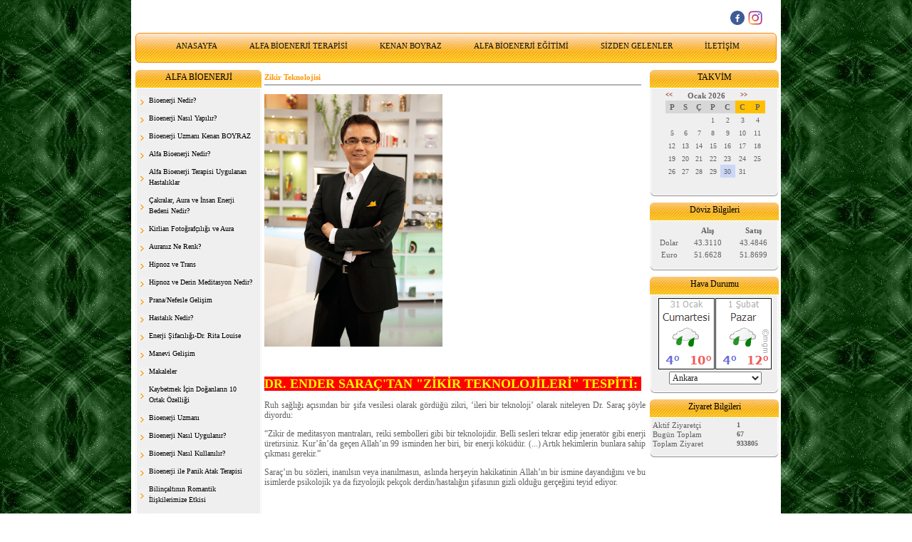

--- FILE ---
content_type: text/html; charset=UTF-8
request_url: https://www.bioenerjiterapisi.com/?pnum=45&pt=Zikir+Teknolojisi
body_size: 10622
content:
<!DOCTYPE html>
                        <html lang="tr">
                        <!--[if lt IE 8]> <html lang="tr-TR" class="stnz_no-js ie6"> <![endif]-->
<head>
<title>ZİKİR  TEKNOLOJİSİ- Dr. Ender Saraç</title>
<meta http-equiv="X-UA-Compatible" content="IE=Edge;chrome=1" /><meta http-equiv="Content-Type" content="text/html; charset=UTF-8">
<meta name="keywords" content="ZİKİR  TEKNOLOJİSİ- Dr. Ender Saraç,İstanbul Bioenerji Eğitimi, Bioenerji Uzmanı Gangnam Style,İstanbul Bioenerji,Bioenerji Eğitimi,Bioenerji semineri, seminer bio enerji, bioenerji istanbul seminer eğitim Bioenerji Uzmanı Kenan Boyraz,ALFA BİOENERJİ, Alfa bioenerji eğitim,bioenerji ile tedavi, bioenerji nasıl yapılır, biyoenerji nasıl yapılır kenan boyraz bioenerjist, www.bio-enerji-terapisi."/>
<meta name="description" content="ZİKİR  TEKNOLOJİSİ- Dr. Ender Saraç"/>




<link class="nstr" href="./templates/tpl/82/stil.css?20140101" rel="stylesheet" type="text/css" />
<!--[if lt IE 7]>						
							<script src="/templates/default/IE7.jgz">IE7_PNG_SUFFIX=".png";</script>
							<link href="/templates/default/ie6.css" rel="stylesheet" type="text/css" />
						<![endif]-->
<!--[if lt IE 8]>							
							<link href="/templates/default/ie7.css" rel="stylesheet" type="text/css" />
						<![endif]-->
<script type="text/javascript" src="/templates/js/js.js?v=3" ></script>
<script src="/cjs/jquery/1.8/jquery-1.8.3.min.jgz"></script>
<script src="/cjs/jquery.bxslider.min.js"></script>
<link href="/cjs/jquery.bxslider.css" rel="stylesheet" type="text/css" />

<link rel="stylesheet" href="/cjs/css/magnific-popup.css">
                                <link rel="stylesheet" href="/cjs/css/wookmark-main.css">
                                <script src="/cjs/js/imagesloaded.pkgd.min.js"></script>
                                <script src="/cjs/js/jquery.magnific-popup.min.js"></script>
                                <script src="/cjs/js/wookmark.js"></script><link rel="stylesheet" href="/cjs/banner_rotator/css/banner-rotator.min.css">
<script type="text/javascript" src="/cjs/banner_rotator/js/jquery.banner-rotator.min.js"></script>


<link href="/assets/css/desktop.css" rel="stylesheet" type="text/css" /><style type="text/css">body{ background-image: url(/FileUpload/ks292460/bg.jpg) !important; background-attachment: fixed; }</style>

<!--[if lt IE 8]>               
                    <style type="text/css">#stnz_middleContent{width:538px !important;}</style>         
                <![endif]-->

</head>

<body id="standartTmp" class="tpl">

<div id="stnz_wrap">	
		<div id="stnz_containerTop">
		<div id="stnz_left_bg"></div>
		<div id="stnz_containerMiddle">
		<div id="stnz_headerWrap"><script type="text/javascript">
				    $(function() {
				        $("#ust_icon_favorite").click(function() {
				            // Mozilla Firefox Bookmark
				            if ('sidebar' in window && 'addPanel' in window.sidebar) { 
				                window.sidebar.addPanel(location.href,document.title,"");
				            } else if( /*@cc_on!@*/false) { // IE Favorite
				                window.external.AddFavorite(location.href,document.title); 
				            } else { // webkit - safari/chrome
				                alert('Sık Kullanılanlara eklemek için '+(navigator.userAgent.toLowerCase().indexOf('mac') != - 1 ? 'Command/Cmd' : 'CTRL') + ' + D tuşlarına basınız.');
				            }
				        });
				        
				        $("#ust_login_button").click(function() {
				        	$("#ust_uye_form").submit();				        	
	   					});
	   					$("#ust_search").keyup(function(e) {
	   						if (e.keyCode==13)	   						
				        	{
				        		if ($(this).val().length > 2){
				        			$(location).attr('href','/?Syf=39&search='+$(this).val());
				        		}else{
				        			alert('Lütfen en az 3 harf giriniz.');
				        		}	
				        	}
	   					});
	   					$("#search").click(function() {
				        	if ($('#ust_search').val().length > 2){
				        			$(location).attr('href','/?Syf=39&search='+$('#ust_search').val());
				        		}else{
				        			alert('Lütfen en az 3 harf giriniz.');
				        		}				        	
	   					});
	   					
				    });
				</script><div id="stnz_topModul"><div class="stnz_widget stnz_ust_modul_social">
<div class="stnz_widgetContent"><ul id="ust_social_icons"><li class="ust_social_li"><a href="https://www.facebook.com/pages/Bioenerji-Uzman%C4%B1-Kenan-Boyraz/1421795371404363?ref=hl" target="_blank"><img alt="https://www.facebook.com/pages/Bioenerji-Uzman%C4%B1-Kenan-Boyraz/1421795371404363?ref=hl" src="/images/facebook.png" border="0"></a></li><li class="ust_social_li"><a href="https://www.instagram.com/alfabioenerji_kenanboyraz/" target="_blank"><img alt="https://www.instagram.com/alfabioenerji_kenanboyraz/" src="/images/instagram.png" border="0"></a></li></ul></div>
</div><!-- /widget -->

</div><div class="clear"></div><div id="stnz_headerTop"></div><div id="stnz_header" style="background-image: none;"><style>#stnz_header{min-height:1px;}</style><div id="stnz_jsHeader">
<script type="text/javascript" src="/cjs/js/swfobject.js"></script>

<script type="text/javascript">
				var flashvars = {};
				var params = {};
				var attributes = {};
				params.wmode = "transparent";
				swfobject.embedSWF("headerswf.php?Xid=9", "stnz_flash_header", "900", "200", "9.0.0","expressInstall.swf", flashvars, params, attributes );</script>
<div id="stnz_flash_header"></div>
</div><!-- /jsHeader --></div><div id="stnz_headerFooter" style="margin-top:0;"></div><!-- /header --><div id="stnz_topBannerStatic"></div><script type="text/javascript">
				    $(function() {
	   					$("#ust-menu-search").keyup(function(e) {
	   						if (e.keyCode==13)	   						
				        	{
				        		if ($(this).val().length > 2){
				        			$(location).attr('href','/?Syf=39&search='+$(this).val());
				        		}else{
				        			alert('Lütfen en az 3 harf giriniz.');
				        		}	
				        	}
	   					});
	   					
	   					$("#search-ust").click(function() {
				        	if ($('#ust-menu-search').val().length > 2){
				        			$(location).attr('href','/?Syf=39&search='+$('#ust-menu-search').val());
				        		}else{
				        			alert('Lütfen en az 3 harf giriniz.');
				        		}				        	
	   					});
	   					
				    });
				</script><div id="topMenu"><link href="/templates/tpl/82/menucss/default.css?20140101" rel="stylesheet" type="text/css" />
<div class="stnz_widget stnz_ust_menu82">
<div class="stnz_widgetContent"><div class="stnz_dropdown82_root stnz_dropdown82_root_center"><div id="ust_menu_root"><nav><ul class="sf-menu stnz_dropdown82 stnz_dropdown82-horizontal" id="nav" data-title="Menu">
		
			<li><a class="root"  href="https://www.bioenerjiterapisi.com/?SyfNmb=1&pt=ANASAYFA" rel="alternate" hreflang="tr">ANASAYFA</a></li>
			<li><a class="root" target="_blank" href="http://www.bioenerjiterapisi.com/?pnum=53&amp;pt=Bioenerji%20Uygulanan%20Hastal%C4%B1klar" rel="alternate" hreflang="tr">ALFA BİOENERJİ TERAPİSİ</a></li>
			<li><a class="root"  href="https://www.bioenerjiterapisi.com/?SyfNmb=2&pt=KENAN+BOYRAZ" rel="alternate" hreflang="tr">KENAN BOYRAZ</a></li>
			<li><a class="root"  href="https://www.bioenerjiterapisi.com/?pnum=74&pt=ALFA+B%C4%B0OENERJ%C4%B0+E%C4%9E%C4%B0T%C4%B0M%C4%B0+" rel="alternate" hreflang="tr">ALFA BİOENERJİ EĞİTİMİ </a></li>
			<li><a class="root"  href="https://www.bioenerjiterapisi.com/?Syf=0&pt=S%C4%B0ZDEN+GELENLER" rel="alternate" hreflang="tr">SİZDEN GELENLER</a></li>
			<li><a class="root"  href="https://www.bioenerjiterapisi.com/?SyfNmb=3&pt=%C4%B0LET%C4%B0%C5%9E%C4%B0M" rel="alternate" hreflang="tr">İLETİŞİM</a></li></ul></nav></div></div></div>
</div><!-- /widget -->

</div><!-- /topMenu --></div><div id="stnz_content"><div id="stnz_leftContent"><div class="stnz_widget"><div class="stnz_widget stnz_menu">
<div class="stnz_widgetTitle"><div class="stnz_widgetTitle_text">ALFA BİOENERJİ</div></div>
<div class="stnz_widgetContent"><ul class="sf-menu stnz_dropdown82 stnz_dropdown82-vertical" id="nav24953" data-title="ALFA BİOENERJİ">
				
					<li><a class="root"  href="https://www.bioenerjiterapisi.com/?pnum=49&pt=Bioenerji+Nedir%3F" rel="alternate" hreflang="tr">Bioenerji Nedir?</a></li>
					<li><a class="root"  href="https://www.bioenerjiterapisi.com/?pnum=54&pt=Bioenerji+Nas%C4%B1l+Yap%C4%B1l%C4%B1r%3F" rel="alternate" hreflang="tr">Bioenerji Nasıl Yapılır?</a></li>
					<li><a class="root"  href="https://www.bioenerjiterapisi.com/?pnum=81&pt=Bioenerji+Uzman%C4%B1+Kenan+BOYRAZ" rel="alternate" hreflang="tr">Bioenerji Uzmanı Kenan BOYRAZ</a></li>
					<li><a class="root"  href="https://www.bioenerjiterapisi.com/?pnum=66&pt=Alfa+Bioenerji+Nedir%3F" rel="alternate" hreflang="tr">Alfa Bioenerji Nedir?</a></li>
					<li><a class="root"  href="https://www.bioenerjiterapisi.com/?pnum=53&pt=Alfa+Bioenerji+Terapisi+Uygulanan+Hastal%C4%B1klar+" rel="alternate" hreflang="tr">Alfa Bioenerji Terapisi Uygulanan Hastalıklar </a></li>
					<li><a class="root"  href="https://www.bioenerjiterapisi.com/?pnum=31&pt=%C3%87akralar%2C+Aura+ve+%C4%B0nsan+Enerji+Bedeni+Nedir%3F" rel="alternate" hreflang="tr">Çakralar, Aura ve İnsan Enerji Bedeni Nedir?</a></li>
					<li><a class="root"  href="https://www.bioenerjiterapisi.com/?pnum=35&pt=Kirlian+Foto%C4%9Fraf%C3%A7%C4%B1l%C4%B1%C4%9F%C4%B1+ve+Aura" rel="alternate" hreflang="tr">Kirlian Fotoğrafçılığı ve Aura</a></li>
					<li><a class="root"  href="https://www.bioenerjiterapisi.com/?pnum=59&pt=Auran%C4%B1z+Ne+Renk%3F" rel="alternate" hreflang="tr">Auranız Ne Renk?</a></li>
					<li><a class="root"  href="https://www.bioenerjiterapisi.com/?pnum=52&pt=Hipnoz+ve+Trans" rel="alternate" hreflang="tr">Hipnoz ve Trans</a></li>
					<li><a class="root"  href="https://www.bioenerjiterapisi.com/?pnum=84&pt=Hipnoz+ve+Derin+Meditasyon+Nedir%3F" rel="alternate" hreflang="tr">Hipnoz ve Derin Meditasyon Nedir?</a></li>
					<li><a class="root"  href="https://www.bioenerjiterapisi.com/?pnum=38&pt=Prana%2FNefesle+Geli%C5%9Fim" rel="alternate" hreflang="tr">Prana/Nefesle Gelişim</a></li>
					<li><a class="root"  href="https://www.bioenerjiterapisi.com/?pnum=58&pt=Hastal%C4%B1k+Nedir%3F" rel="alternate" hreflang="tr">Hastalık Nedir?</a></li>
					<li><a class="root"  href="https://www.bioenerjiterapisi.com/?pnum=39&pt=Enerji+%C5%9Eifac%C4%B1l%C4%B1%C4%9F%C4%B1-Dr.+Rita+Louise" rel="alternate" hreflang="tr">Enerji Şifacılığı-Dr. Rita Louise</a></li>
					<li><a class="root"  href="#" rel="alternate" hreflang="tr">Manevi Gelişim</a>
				<ul>
					<li><a   href="https://www.bioenerjiterapisi.com/?pnum=45&pt=Zikir+Teknolojisi" rel="alternate" hreflang="tr">Zikir Teknolojisi</a></li>
				</ul>
					</li>
					<li><a class="root"  href="https://www.bioenerjiterapisi.com/?pnum=13&pt=Makaleler" rel="alternate" hreflang="tr">Makaleler</a></li>
					<li><a class="root"  href="https://www.bioenerjiterapisi.com/?pnum=46&pt=Kaybetmek+%C4%B0%C3%A7in+Do%C4%9Fanlar%C4%B1n+10+Ortak+%C3%96zelli%C4%9Fi" rel="alternate" hreflang="tr">Kaybetmek İçin Doğanların 10 Ortak Özelliği</a></li>
					<li><a class="root"  href="https://www.bioenerjiterapisi.com/?pnum=55&pt=Bioenerji+Uzman%C4%B1" rel="alternate" hreflang="tr">Bioenerji Uzmanı</a></li>
					<li><a class="root"  href="https://www.bioenerjiterapisi.com/?pnum=62&pt=Bioenerji+Nas%C4%B1l+Uygulan%C4%B1r%3F" rel="alternate" hreflang="tr">Bioenerji Nasıl Uygulanır?</a></li>
					<li><a class="root"  href="https://www.bioenerjiterapisi.com/?pnum=63&pt=Bioenerji+Nas%C4%B1l+Kullan%C4%B1l%C4%B1r%3F" rel="alternate" hreflang="tr">Bioenerji Nasıl Kullanılır?</a></li>
					<li><a class="root"  href="https://www.bioenerjiterapisi.com/?pnum=64&pt=Bioenerji+ile+Panik+Atak+Terapisi" rel="alternate" hreflang="tr">Bioenerji ile Panik Atak Terapisi</a></li>
					<li><a class="root"  href="https://www.bioenerjiterapisi.com/?pnum=67&pt=Bilin%C3%A7alt%C4%B1n%C4%B1n+Romantik+%C4%B0li%C5%9Fkilerimize+Etkisi" rel="alternate" hreflang="tr">Bilinçaltının Romantik İlişkilerimize Etkisi</a></li>
					<li><a class="root"  href="https://www.bioenerjiterapisi.com/?pnum=68&pt=Bioenerji+ve+Tamamlay%C4%B1c%C4%B1+T%C4%B1p" rel="alternate" hreflang="tr">Bioenerji ve Tamamlayıcı Tıp</a></li>
					<li><a class="root"  href="https://www.bioenerjiterapisi.com/?pnum=69&pt=Duygular%C4%B1n+Enerji+Bedenine+Etkileri+" rel="alternate" hreflang="tr">Duyguların Enerji Bedenine Etkileri </a></li>
					<li><a class="root"  href="https://www.bioenerjiterapisi.com/?pnum=70&pt=Bioenerji+Meditasyonu" rel="alternate" hreflang="tr">Bioenerji Meditasyonu</a></li>
					<li><a class="root"  href="https://www.bioenerjiterapisi.com/?pnum=71&pt=Panik+Atak+%C4%B0%C3%A7in+Nefes+%C3%87al%C4%B1%C5%9Fmas%C4%B1" rel="alternate" hreflang="tr">Panik Atak İçin Nefes Çalışması</a></li>
					<li><a class="root"  href="https://www.bioenerjiterapisi.com/?pnum=72&pt=S%C4%B1n%C4%B1rs%C4%B1z+G%C3%BCc%C3%BCn+Tecellisi" rel="alternate" hreflang="tr">Sınırsız Gücün Tecellisi</a></li>
					<li><a class="root"  href="https://www.bioenerjiterapisi.com/?pnum=73&pt=Nefes+ve+Bioenerji+" rel="alternate" hreflang="tr">Nefes ve Bioenerji </a></li>
					<li><a class="root"  href="https://www.bioenerjiterapisi.com/?pnum=75&pt=Bioenerji+%C3%9Czerine+" rel="alternate" hreflang="tr">Bioenerji Üzerine </a></li>
					<li><a class="root"  href="https://www.bioenerjiterapisi.com/?pnum=76&pt=Bioenerji+ile+Tedavi+" rel="alternate" hreflang="tr">Bioenerji ile Tedavi </a></li>
					<li><a class="root"  href="https://www.bioenerjiterapisi.com/?pnum=77&pt=Elektromanyetik+%C3%96l%C3%BCm" rel="alternate" hreflang="tr">Elektromanyetik Ölüm</a></li>
					<li><a class="root"  href="https://www.bioenerjiterapisi.com/?pnum=80&pt=Bio-Manyetizma" rel="alternate" hreflang="tr">Bio-Manyetizma</a></li>
					<li><a class="root"  href="https://www.bioenerjiterapisi.com/?pnum=78&pt=Bioenerji+Bedeni+ve+Hastal%C4%B1k+%C4%B0li%C5%9Fkisi" rel="alternate" hreflang="tr">Bioenerji Bedeni ve Hastalık İlişkisi</a></li>
					<li><a class="root"  href="https://www.bioenerjiterapisi.com/?pnum=82&pt=%C5%9Eekerin+Bilinmeyen+Zararlar%C4%B1" rel="alternate" hreflang="tr">Şekerin Bilinmeyen Zararları</a></li>
					<li><a class="root"  href="https://www.bioenerjiterapisi.com/?pnum=83&pt=Sizi+Ba%C5%9Far%C4%B1ya+G%C3%B6t%C3%BCrecek+10+Beden+Dili+Hareketi" rel="alternate" hreflang="tr">Sizi Başarıya Götürecek 10 Beden Dili Hareketi</a></li>
					<li><a class="root"  href="https://www.bioenerjiterapisi.com/?pnum=86&pt=Tok+kalarak+zay%C4%B1flamak+m%C3%BCmk%C3%BCn+m%C3%BC%3F" rel="alternate" hreflang="tr">Tok kalarak zayıflamak mümkün mü?</a></li></ul></div>
<div class="stnz_widgetFooter"></div>
</div><!-- /widget -->

<div class="stnz_widget stnz_menu">
<div class="stnz_widgetTitle"><div class="stnz_widgetTitle_text">ALFA BİOENERJİ EĞİTİMİ</div></div>
<div class="stnz_widgetContent"><ul class="sf-menu stnz_dropdown82 stnz_dropdown82-vertical" id="nav253874" data-title="ALFA BİOENERJİ EĞİTİMİ">
				
					<li><a class="root" target="_blank" href="http://www.bioenerjiterapisi.com/?pnum=74&amp;pt=ALFA+B%C4%B0OENERJ%C4%B0+E%C4%9E%C4%B0T%C4%B0M%C4%B0+" rel="alternate" hreflang="tr">ALFA BİOENERJİ EĞİTİMİ</a></li></ul></div>
<div class="stnz_widgetFooter"></div>
</div><!-- /widget -->

<div class="stnz_widget stnz_menu">
<div class="stnz_widgetTitle"><div class="stnz_widgetTitle_text">ALFA BİOENERJİ SEANSI</div></div>
<div class="stnz_widgetContent"><ul class="sf-menu stnz_dropdown82 stnz_dropdown82-vertical" id="nav490230" data-title="ALFA BİOENERJİ SEANSI">
				
					<li><a class="root" target="_blank" href="http://www.bioenerjiterapisi.com/?pnum=53&amp;pt=Bioenerji%20Uygulanan%20Hastal%C4%B1klar" rel="alternate" hreflang="tr">BİOENERJİ TERAPİSİ</a></li></ul></div>
<div class="stnz_widgetFooter"></div>
</div><!-- /widget -->

</div></div><!-- /leftContent --><div id="stnz_middleContent" class="stnz_coklu stnz_sol_var stnz_sag_var"><div class="stnz_pageTitle"><h2><span>Zikir Teknolojisi</span></h2></div>
<style type="text/css">
.sablon_yazi_img {
   padding:3px;
   border:0.5px;
   background-color:#fff;
}

.sablon_yazi_img:hover {
   padding:3px;
   border:1px;
   background-color:#cccccc;
}

</style>

<script>

$(document).ready(function () {
    $(".fade_effect img").fadeTo(0, 1.0);

    $(".fade_effect img").hover(function () {
        $(this).fadeTo("slow", 0.7);
        },
        function () {$(this).fadeTo("slow", 1.0);
        }
    );
});

</script><p><img alt=" " height="354" width="250" src="../FileUpload/ks292460/File/ender-sarac.jpg" /></p><p> </p><p><span style="font-family: 'andale mono', times; color: #ffff00; background-color: #ff0000; font-size: large;"><strong>DR. ENDER SARAÇ'TAN "ZİKİR TEKNOLOJİLERİ" TESPİTİ: </strong></span></p><p align="justify">Ruh sağlığı açısından bir şifa vesilesi olarak gördüğü zikri, ‘ileri bir teknoloji’ olarak niteleyen Dr. Saraç şöyle diyordu:</p><p align="justify">“Zikir de meditasyon mantraları, reiki sembolleri gibi bir teknolojidir. Belli sesleri tekrar edip jeneratör gibi enerji üretirsiniz. Kur’ân’da geçen Allah’ın 99 isminden her biri, bir enerji köküdür. (...) Artık hekimlerin bunlara sahip çıkması gerekir.”</p><p align="justify">Saraç’ın bu sözleri, inanılsın veya inanılmasın, aslında herşeyin hakikatinin Allah’ın bir ismine dayandığını ve bu isimlerde psikolojik ya da fizyolojik pekçok derdin/hastalığın şifasının gizli olduğu gerçeğini teyid ediyor.</p><p align="justify"> </p><p align="justify"><strong>ESMA-İ HÜSNA ŞİFA KAYNAĞI</strong></p><p align="justify"> </p><p align="justify">Esma-i Hüsnâ, gerçekten de şifâ kaynağı. Bediüzzaman Hazretleri de, meselâ Büyük Cevşen’de yer alan ve içerisinde ‘İsm-i Âzam’ denilen Allah’ın altı büyük isminin bulunduğu Tahmiye duâsı için “..maddî ve manevî hastalıkların bir nevî şifası..” diyordu.</p><p align="justify">Aslında, Dr. Saraç’ın, şifa veren ‘enerji kökleri’ olarak nitelediği Allah’ın isimleri, sadece hastalıkların şifasında değil, hayatın her karesinde sözkonusu idi. Çünkü Bediüzzaman “Herbir şeyin hakikati bir isme veyahut çok esmâya istinad eder” diyordu. Yine “İnsan ve insanın hayatı, esmâ-i İlâhiyenin tecelliyâtına bir tarladır” sözü de ona aitti. Yani hayatın türlü halleri, Allah’ın güzel isimlerinin yansımalarından başka bir şey değil. İnsan kederde, sevinçte, hastalıkta, sağlıkta, kısacası hayatının her ânında ve her karesinde—bilinçli ya da bilinçsiz—Allah’ın isimlerini yansıtıyor, adeta hayatını Allah’ın isimlerinin tecellîsine bir ekim-biçim sahası haline getiriyordu.</p><p align="justify"> </p><p align="justify"><strong>HER İNSANDA ALLAH’IN BİR İSMİ BASKIN</strong></p><p align="justify"> </p><p align="justify">Bununla beraber her insan, hayatında Allah’ın farklı bir ismini daha baskın şekilde gösterebiliyordu. Bediüzzaman’ın da “İnsan bütün esmâya mazhardır; fakat... tenevvü-ü esmâ (isimlerin çeşitliliği), insanların dahi bir derece tenevvüüne (çeşitliliğine) sebep olmuştur” diyerek ifade ettiği bu gerçeği, Dr. Saraç şöyle dillendiriyor:</p><p align="justify">“Her insanda Allah’ın 99 isminin belirli açılımları bulunuyor. Ancak bunların bazıları baskın, bazıları dengede, bazıları uyur durumda. Örneğin sürekli her konuda geri kalıyorsanız, El Müzill isminin etkisi kuvvetli demek. El Mukaddim ise tersine, öne geçirici bir etki yapıyor, insan onun etkisini kullanmayı bilirse atak yapabiliyor.”</p><p align="justify">Peki insan, kendisinde Allah’ın hangi isminin daha baskın olarak tecellî ettiğini, ya da hangi isimleri daha çok üzerinde göstermesi gerektiğini nasıl anlayacaktı? Çünkü Saraç’a göre, insan hangi alanda sıkıntı yaşıyorsa, Allah’ın o alanla ilgili ismini daha ziyade zikretmeliydi.</p><p align="justify">Saraç’a göre, kişinin bunu tespit etmesinin yollarından biri, kendi içine dönerek, sakin bir şekilde hayatın hangi alanında sıkıntılarının olduğunu tespit etmekten geçiyor.</p><p align="justify"> </p><p align="justify"><strong>KIRK GÜN RUH TEKÂMÜLÜ</strong></p><p align="justify"> </p><p align="justify">Dr. Saraç ayrıca, bahsettiği zikir tekniğinden daha fazla verim almak için, zikirden bir gün önce ‘detoks (arınma)’ denilen sebze türü gıdalarla beslenmeyi esas alan bir diyet programına başlamak gerektiğini söylüyor. “40 gün boyunca mümkün olduğunca az kırmızı et, sarmısak, soğan, kırmızı pul biber yenmesi gerek” diyen Dr. Saraç, “40 gün hiç yalan söylemeyin, kullanmadığınız eşyaları ihtiyacı olanlara verin, içinde bulunduğunuz ortamı daha pozitif yapmaya çalışın, sık sık doğaya açılmaya, mükemmelliğini fark etmeye çalışın, çocukların başını okşayın, duâ edin” derken de, aslında hep fıtrat dini İslâmın prensiplerine işaret ediyordu. Nitekim Bediüzzaman da, insanın mizaç ve huylarının beslendiği şeyden etkilendiğini söyleyerek, “Kırk günde hergün et yiyen kasâvet-i kalbiyeye dûçâr olur” darbımeselini buna delil gösteriyordu. (9. Lem’a, s. 89)</p><p align="justify">Öte yandan insanın manevî/ruhsal boyutta derinleşmesi, maddiyâtta sığlaşmasıyla mümkündü. Yani insan maddeden uzaklaşmalıydı ki, mânâda yoğunlaşabilsindi. Bediüzzaman bu gerçeğe “Maddiyatta tevaggul eden, mâneviyâtta gabileşir ve sathî olur” sözüyle de işaret etmişti.</p><p align="justify">İşte Saraç’ın, 40 gün çalışılması gerekir dediği zikir tekniği için tavsiye ettikleri, aslında her zaman için insanın ruh tekâmülünü sağlayacak İslâmî prensipler.</p><p align="justify"> </p><p align="justify"><b> </b></p><p align="justify"><strong>ZİKİR VE DUÂ İBADETTİR; NETİCESİ AHİRETE BAKAR</strong></p><p align="justify"> </p><p align="justify">Ancak burada küçük bir hatırlatma yapalım. Her ne kadar Dr. Saraç, ortaya koyduğu zikir tekniğinden, Müslüman olmayanlarca da yapılabilen bir teknik olarak söz etse de, en azından Müslüman olanların, mensup oldukları dinlerinin bu konuda koyduğu ölçüyü bilmesi gerekir. Bediüzzaman bu hususu en güzel şekilde izah etmiştir. Şöyle ki:</p><p align="justify">Herşeyden önce, duâ bir ibadettir. Allah’ın isimleriyle yapılan zikir de bir ibadettir. Yapılan bu zikir ve duâlar neticesinde dünyada elde edilmek istenen bir takım şeyler ise, yapılan duânın/zikrin vakti olarak algılanmalıdır. Yani elde edilmek istenen neticeler, o zikrin amacı/hedefi haline gelmemelidir. Hedef, bir ibadet şuuruyla Allah’ın rızası olmalıdır. Allah, arzu edilen şeyi dilerse verir, dilerse vermez. Verirse şükredilir, vermezse ilgili duânın/zikrin vaktinin bitmediği düşünülerek, ibadete devam edilmelidir. (Bu hususun detaylı izahı için bkz: Bediüzzaman, Sözler, 23. Söz, 5. Nokta)</p><p align="justify"> </p><p align="justify"><strong>NAMAZ TESBİHATI GÜNLÜK İHTİYACI KARŞILIYOR</strong></p><p align="justify"> </p><p align="justify">Allah’a duâ edilmektedir. İnsan ruhunun, günün her vaktinde maddî-manevî pek çok ihtiyacının olduğu dikkate alınırsa, bu esmâ hazinesi tesbihatın ne kadar önemli olduğu ortaya çıkmaktadır. Ki, Bediüzzaman’ın, sırf talebelerinden birinin bu namaz tesbihatında gösterdiği tembellikten dolayı, ‘tesbihatın önemini’ anlatan bir mektup yazması da konunun ehemmiyetini ortaya koymaktadır.</p><p align="justify"> </p><p align="justify"><strong>MUTLU HAYAT, RUHUN İHTİYACINI TATMİNLE MÜMKÜN</strong></p><p align="justify"> </p><p align="justify"> </p><p align="justify">Aslında bütün bu tesbihatlar, zikirler stres ve depresyon gibi rahatsızlıkları eksik olmayan günümüz insanı için tam bir şifâ kaynağıdır. Zira insanın maddî yapısının yanında bir de manevî yönü vardır. İnsan maddî hayatının sağlığına dikkat ettiği gibi manevî hayatının sağlığını da korumak durumundadır.</p><p align="justify">İşte bu tesbihatlar, duâlar, zikirler, özetle Allah’a iman ve ibadet insanın manevî hayatının sağlıklı bir şekilde devam etmesinin tek çıkar yoludur. Aksi halde bir takım psikolojik rahatsızlıkların ortaya çıkması kaçınılmazdır.</p><p align="justify">Günümüz insanının, özellikle hak dinden uzaklaşarak manevî cephesini ihmal eden Batı insanının, uzak doğu dinlerinin Yoga, Reiki, Meditasyon gibi tekniklerine yönelişi, hep bu manevî alandaki boşluğu doldurmak adınadır. Bugün insanlık bu manevî ihtiyacını tatmin arayışındadır. Komünist Çin’deki dine dönüş haberleri de bunun bir göstergesi.</p><p align="justify">Aslında yaklaşık yarım asır önce, Eşref Edip’in kendisiyle yaptığı röportajda Bediüzzaman’ın ifade ettiği şu satırlar, bunalan insanlık için en doğru çıkış yoluna dikkat çekiyor:</p><p align="justify">“Dünya, büyük bir mânevî buhran geçiriyor. Mânevî temelleri sarsılan Garb cemiyeti içinde doğan bir hastalık, bir vebâ, bir tâun felâketi, gittikçe yeryüzüne dağılıyor. Bu müthiş sâri illete karşı İslâm cemiyeti ne gibi çarelerle karşı koyacak? Garbın çürümüş, kokmuş, tefessüh etmiş, bâtıl formülleriyle mi? Yoksa, İslâm cemiyetinin ter ü taze îman esaslarıyla mı?..”</p><p align="justify">Evet, Dr. Saraç’ın kitabında ortaya koyduğu ‘Allah’ın isimleriyle zikir tekniği’ de, ‘İslâm cemiyetinin ter ü taze esasları’dan başka bir şey değil...</p><p align="justify"> </p><p align="justify"><strong>Dr. Saraç’a göre bazı zikir teknikleri</strong></p><p align="justify"> </p><p align="justify"><span style="text-decoration: underline;">Dr. Ender Saraç’a göre, türlü ihtiyaçların giderilmesine yönelik bazı zikir teknikleri şöyle ifade edilmiş:</span></p><p align="justify"><strong>* Sürekli darlık ve sıkıntı çekiyorsanız Ya Muğni, En Nafi</strong></p><p align="justify"><strong>* İçiniz sıkılıyor ve göğsünüz daralıyorsa El Basit</strong></p><p align="justify"><strong>* Bir türlü olayların içinden çıkamıyor ve ne yapacağınızı bilemiyorsanız El Vekil</strong></p><p align="justify"><strong>* Sürekli başınıza felâketler geliyorsa El Mani, Es Selam</strong></p><p align="justify"><strong>* Bilginizi arttırmak için gerekli beyin devrelerinin açılmasına yardım için El Alim</strong></p><p align="justify"><strong>* Kendinizi biraz katı ve merhametsiz hissediyorsanız Er Rahim, Er Rahman</strong></p><p align="justify"><strong>* Sürekli halsizseniz ve enerjiniz düşükse El Hayy</strong></p><p align="justify"><strong>* Çok pasif ve korkaksanız El Kahhar</strong></p><p align="justify"><strong>* Kötü bir yöneticiyseniz veya olayları yönetemiyorsanız El Vali</strong></p><p align="justify"><strong>* Bir türlü organize olamıyorsanız El Kayyum</strong></p><p align="justify"><strong>*Yaşamda elinizden tutacak kimse yoksa El Veli</strong></p><p align="justify"><strong>* Bir iş kurarken El Hakim</strong></p><p align="justify">Evet, Allah’ın her bir ismi, insanın bir ihtiyacı için şifa kaynağı. Bu hususu Bediüzzaman da vurgulamış ve şöyle demişti: “İnsanın mahiyeti ulviye (yüce), fıtratı (yaratılışı) câmia (geniş) olduğundan, binler envâ-ı hâcât (ihtiyaç türleri) ile bin bir esmâ-i İlâhiyeye (Allah’ın isimlerine), herbir ismin çok mertebelerine fıtraten (yaratılışça) muhtaçtır.” (Sözler, s. 586)</p><p align="justify"> </p><p align="justify"> </p><p align="justify"><strong>Kaynak:</strong> Yeni Asya</p><p align="justify"> </p><p style="text-align: center;" align="justify"><iframe width="420" height="315" src="http://www.youtube.com/embed/S0fSIG27ct0" frameborder="0" allowfullscreen=""></iframe></p><div class="a2a_kit a2a_kit_size_32 a2a_default_style">
									<a class="a2a_dd" href="https://www.addtoany.com/share"></a>
									<a class="a2a_button_facebook"></a>
									<a class="a2a_button_twitter"></a>
									<a class="a2a_button_email"></a>
									<a class="a2a_button_google_gmail"></a>
									<a class="a2a_button_linkedin"></a>
									</div>
									<script>
									var a2a_config = a2a_config || {};
									a2a_config.locale = "tr";
									</script>
									<script async src="https://static.addtoany.com/menu/page.js"></script></div><!-- /middleContent --><div id="stnz_rightContent"><div class="stnz_widget"><div class="stnz_widget stnz_takvim">
<div class="stnz_widgetTitle"><div class="stnz_widgetTitle_text">TAKVİM</div></div>
<div class="stnz_widgetContent">      
        <script type="text/javascript" src="/templates/calendar/calendar.js?20131218012"></script>
        <script type="text/javascript">
            navigate('','','7dcdfb6cf05b0fb5eea670cbd8bb302c');
        </script>
        <div>       
            <div id="stnz_calendar"></div>            
        </div></div>
<div class="stnz_widgetFooter"></div>
</div><!-- /widget -->

<div class="stnz_widget stnz_doviz">
<div class="stnz_widgetTitle"><div class="stnz_widgetTitle_text">Döviz Bilgileri</div></div>
<div class="stnz_widgetContent">
        <table class="stnz_exchanceRates">
            <tr><th></th><th class="stnz_tableCaption">Alış</th><th class="stnz_tableCaption">Satış</th></tr>
            <tr><td class="stnz_dovizCaption">Dolar</td><td class="stnz_dovizContent">43.3110</td><td class="stnz_dovizContent">43.4846</td></tr>
            <tr><td class="stnz_dovizCaption">Euro</td><td class="stnz_dovizContent">51.6628</td><td class="stnz_dovizContent">51.8699</td></tr>
        </table></div>
<div class="stnz_widgetFooter"></div>
</div><!-- /widget -->

<div class="stnz_widget stnz_hava_durumu">
<div class="stnz_widgetTitle"><div class="stnz_widgetTitle_text">Hava Durumu</div></div>
<div class="stnz_widgetContent"><input type="hidden" value = "ANKARA"/>
        <form name="havaform" method="post">
                 <table align="center" cellpadding="0" cellspacing="0" style="display:table;">    
                    <tr>
                      <td align="center">                  
                        <img src="https://www.mgm.gov.tr/sunum/tahmin-show-2.aspx?m=ANKARA&amp;basla=1&amp;bitir=2&amp;rC=111&amp;rZ=fff" name="preview1" id="preview1">
                      </td>
                    </tr>                  
                    <tr>
                      <td align="center">                      
                          <select name="il" class="stnz_FormBeyaz" onchange="showimage()" style="width:130px;"><option value="ADANA" >Adana</option><option value="ADIYAMAN" >Adıyaman</option><option value="AFYONKARAHISAR" >Afyonkarahisar</option><option value="AGRI" >Ağrı</option><option value="AMASYA" >Amasya</option><option value="ANKARA" selected>Ankara</option><option value="ANTALYA" >Antalya</option><option value="ARTVIN" >Artvin</option><option value="AYDIN" >Aydın</option><option value="BALIKESIR" >Balıkesir</option><option value="BILECIK" >Bilecik</option><option value="BINGOL" >Bingöl</option><option value="BITLIS" >Bitlis</option><option value="BOLU" >Bolu</option><option value="BURDUR" >Burdur</option><option value="BURSA" >Bursa</option><option value="CANAKKALE" >Çanakkale</option><option value="CANKIRI" >Çankırı</option><option value="CORUM" >Çorum</option><option value="DENIZLI" >Denizli</option><option value="DIYARBAKIR" >Diyarbakır</option><option value="EDIRNE" >Edirne</option><option value="ELAZIG" >Elazığ</option><option value="ERZINCAN" >Erzincan</option><option value="ERZURUM" >Erzurum</option><option value="ESKISEHIR" >Eskişehir</option><option value="GAZIANTEP" >Gaziantep</option><option value="GIRESUN" >Giresun</option><option value="GUMUSHANE" >Gümüşhane</option><option value="HAKKARI" >Hakkari</option><option value="HATAY" >Hatay</option><option value="ISPARTA" >Isparta</option><option value="MERSIN" >İçel</option><option value="ISTANBUL" >İstanbul</option><option value="IZMIR" >İzmir</option><option value="KARS" >Kars</option><option value="KASTAMONU" >Kastamonu</option><option value="KAYSERI" >Kayseri</option><option value="KIRKLARELI" >Kırklareli</option><option value="KIRSEHIR" >Kırşehir</option><option value="KOCAELI" >Kocaeli</option><option value="KONYA" >Konya</option><option value="KUTAHYA" >Kütahya</option><option value="MALATYA" >Malatya</option><option value="MANISA" >Manisa</option><option value="K.MARAS" >Kahramanmaraş</option><option value="MARDIN" >Mardin</option><option value="MUGLA" >Muğla</option><option value="MUS" >Muş</option><option value="NEVSEHIR" >Nevşehir</option><option value="NIGDE" >Niğde</option><option value="ORDU" >Ordu</option><option value="RIZE" >Rize</option><option value="SAKARYA" >Sakarya</option><option value="SAMSUN" >Samsun</option><option value="SIIRT" >Siirt</option><option value="SINOP" >Sinop</option><option value="SIVAS" >Sivas</option><option value="TEKIRDAG" >Tekirdağ</option><option value="TOKAT" >Tokat</option><option value="TRABZON" >Trabzon</option><option value="TUNCELI" >Tunceli</option><option value="SANLIURFA" >Şanlıurfa</option><option value="USAK" >Uşak</option><option value="VAN" >Van</option><option value="YOZGAT" >Yozgat</option><option value="ZONGULDAK" >Zonguldak</option><option value="AKSARAY" >Aksaray</option><option value="BAYBURT" >Bayburt</option><option value="KARAMAN" >Karaman</option><option value="KIRIKKALE" >Kırıkkale</option><option value="BATMAN" >Batman</option><option value="SIRNAK" >Şırnak</option><option value="BARTIN" >Bartın</option><option value="ARDAHAN" >Ardahan</option><option value="IGDIR" >Iğdır</option><option value="YALOVA" >Yalova</option><option value="KARABUK" >Karabük</option><option value="KILIS" >Kilis</option><option value="OSMANIYE" >Osmaniye</option><option value="DUZCE" >Düzce</option>
                          </select>
                     
                      </td>
                    </tr>
                  </table>
                  </form></div>
<div class="stnz_widgetFooter"></div>
</div><!-- /widget -->

<div class="stnz_widget stnz_ziyaret">
<div class="stnz_widgetTitle"><div class="stnz_widgetTitle_text">Ziyaret Bilgileri</div></div>
<div class="stnz_widgetContent">
        
            <table width="100%" border="0" cellspacing="0" cellpadding="0">
            <tr><td>Aktif Ziyaretçi</td><td class="stnz_strong">1</td></tr>
            <tr><td>Bugün Toplam</td><td class="stnz_strong">67</td></tr>
            <tr><td>Toplam Ziyaret</td><td class="stnz_strong">933805</td></tr></table></div>
<div class="stnz_widgetFooter"></div>
</div><!-- /widget -->

</div></div><!-- /rightContent> --></div><!-- /content -->	  
	</div><!-- /containerMiddle -->
	<div id="stnz_right_bg"></div>
	</div><!-- /containerTop -->
</div> <!-- /wrap --><div id="stnz_footer"></div><!-- /footer --><!--[if lt IE 8]>	
	<script type="text/javascript">			
		document.getElementById('stnz_left_bg').style.display = 'none';
		document.getElementById('stnz_right_bg').style.display = 'none';
	</script>
	<![endif]--></html>